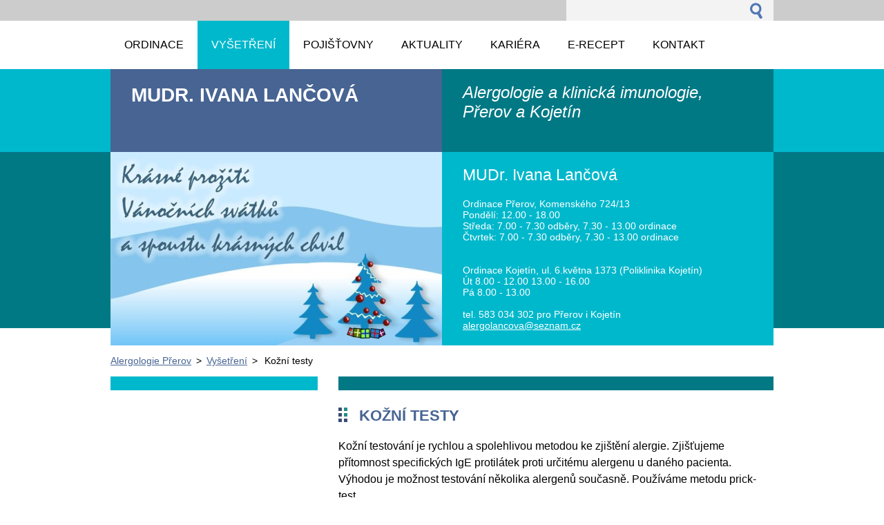

--- FILE ---
content_type: text/html; charset=UTF-8
request_url: http://www.alergologie-prerov.cz/vysetreni/kozni-testy/
body_size: 6525
content:
<!--[if lte IE 9]><!DOCTYPE HTML PUBLIC "-//W3C//DTD HTML 4.01 Transitional//EN" "http://www.w3.org/TR/html4/loose.dtd"><![endif]-->
<!DOCTYPE html>
<!--[if IE]><html class="ie" lang="cs"><![endif]-->
<!--[if gt IE 9]><!--> 
<html lang="cs">
<!--<![endif]-->
  <head>
    <!--[if lt IE 8]><meta http-equiv="X-UA-Compatible" content="IE=EmulateIE7"><![endif]--><!--[if IE 8]><meta http-equiv="X-UA-Compatible" content="IE=EmulateIE8"><![endif]--><!--[if IE 9]><meta http-equiv="X-UA-Compatible" content="IE=EmulateIE9"><![endif]-->
    <base href="http://www.alergologie-prerov.cz/">
  <meta charset="utf-8">
  <meta name="description" content="">
  <meta name="keywords" content="">
  <meta name="generator" content="Webnode">
  <meta name="apple-mobile-web-app-capable" content="yes">
  <meta name="apple-mobile-web-app-status-bar-style" content="black">
  <meta name="format-detection" content="telephone=no">
    <link rel="icon" type="image/svg+xml" href="/favicon.svg" sizes="any">  <link rel="icon" type="image/svg+xml" href="/favicon16.svg" sizes="16x16">  <link rel="icon" href="/favicon.ico"><link rel="canonical" href="http://www.alergologie-prerov.cz/vysetreni/kozni-testy/">
<script type="text/javascript">(function(i,s,o,g,r,a,m){i['GoogleAnalyticsObject']=r;i[r]=i[r]||function(){
			(i[r].q=i[r].q||[]).push(arguments)},i[r].l=1*new Date();a=s.createElement(o),
			m=s.getElementsByTagName(o)[0];a.async=1;a.src=g;m.parentNode.insertBefore(a,m)
			})(window,document,'script','//www.google-analytics.com/analytics.js','ga');ga('create', 'UA-797705-6', 'auto',{"name":"wnd_header"});ga('wnd_header.set', 'dimension1', 'W1');ga('wnd_header.set', 'anonymizeIp', true);ga('wnd_header.send', 'pageview');var pageTrackerAllTrackEvent=function(category,action,opt_label,opt_value){ga('send', 'event', category, action, opt_label, opt_value)};</script>
  <link rel="alternate" type="application/rss+xml" href="http://alergologie-prerov.cz/rss/all.xml" title="Všechny články">
<!--[if lte IE 9]><style type="text/css">.cke_skin_webnode iframe {vertical-align: baseline !important;}</style><![endif]-->
    <title>Kožní testy :: MUDr. Ivana Lančová </title>
    <meta name="robots" content="index, follow">
    <meta name="googlebot" content="index, follow">     
    <link href="https://d11bh4d8fhuq47.cloudfront.net/_system/skins/v5/50001093/css/style.css" rel="stylesheet" type="text/css" media="screen,projection,handheld,tv">
    <link href="https://d11bh4d8fhuq47.cloudfront.net/_system/skins/v5/50001093/css/print.css" rel="stylesheet" type="text/css" media="print">
    <script src="https://d11bh4d8fhuq47.cloudfront.net/_system/skins/v5/50001093/js/functions.js" type="text/javascript"></script>
  
				<script type="text/javascript">
				/* <![CDATA[ */
					
					if (typeof(RS_CFG) == 'undefined') RS_CFG = new Array();
					RS_CFG['staticServers'] = new Array('https://d11bh4d8fhuq47.cloudfront.net/');
					RS_CFG['skinServers'] = new Array('https://d11bh4d8fhuq47.cloudfront.net/');
					RS_CFG['filesPath'] = 'http://www.alergologie-prerov.cz/_files/';
					RS_CFG['filesAWSS3Path'] = 'https://4f33905edd.clvaw-cdnwnd.com/fc3f70dc8318c7a7d1ae1e5a9dcf37df/';
					RS_CFG['lbClose'] = 'Zavřít';
					RS_CFG['skin'] = 'default';
					if (!RS_CFG['labels']) RS_CFG['labels'] = new Array();
					RS_CFG['systemName'] = 'Webnode';
						
					RS_CFG['responsiveLayout'] = 0;
					RS_CFG['mobileDevice'] = 0;
					RS_CFG['labels']['copyPasteSource'] = 'Více zde:';
					
				/* ]]> */
				</script><script type="text/javascript" src="https://d11bh4d8fhuq47.cloudfront.net/_system/client/js/compressed/frontend.package.1-3-108.js?ph=4f33905edd"></script><style type="text/css"></style></head> 
  
  <body>    <div id="body_bg">
      <div id="site">    
        <div id="nonFooter">


    <!-- SEARCH -->
    <div class="search">
    

		  <div id="search">

		<form action="/search/" method="get" id="fulltextSearch">
		
		<fieldset>
		    <label for="fulltextSearchText" class="hidden">
        Vyhledávání</label>
      	<input type="text" id="fulltextSearchText" name="text">
        <input class="submit" type="image" 
        src="https://d11bh4d8fhuq47.cloudfront.net/_system/skins/v5/50001093/img/button-search.gif" 
        alt="Hledat">
 		</fieldset> 

		</form>

      </div>

		 
    <div id="languageSelect"></div>			  
    </div> 
    
    
    <!-- MENU -->
          <script type="text/javascript">
    				/* <![CDATA[ */
    					RubicusFrontendIns.addAbsoluteHeaderBlockId('menuzone');
    				/* ]]> */
    			</script>	      
          


				<!-- MENU -->
				<div id="menuzone">

		<ul class="menu">
	<li class="first"><a href="/ordinace/">
  
  <span>Ordinace</span>
  
  </a></li>
	<li class="open selected"><a href="/vysetreni/">
  
  <span>Vyšetření</span>
  
  </a>
	<ul class="level1">
		<li class="first"><a href="/vysetreni/spirometrie/">
  
  <span>Spirometrie</span>
  
  </a></li>
		<li class="selected activeSelected"><a href="/vysetreni/kozni-testy/">
  
  <span>Kožní testy</span>
  
  </a></li>
		<li><a href="/vysetreni/pulsni-oxymetrie/">
  
  <span>Pulsní oxymetrie</span>
  
  </a></li>
		<li><a href="/vysetreni/laboratorni-vysetreni/">
  
  <span>Laboratorní vyšetření</span>
  
  </a></li>
		<li class="last"><a href="/vybaveni/">
  
  <span>Vybavení</span>
  
  </a></li>
	</ul>
	</li>
	<li><a href="/pojistovny/">
  
  <span>Pojišťovny</span>
  
  </a></li>
	<li><a href="/aktuality/">
  
  <span>Aktuality</span>
  
  </a></li>
	<li><a href="/kariera/">
  
  <span>Kariéra</span>
  
  </a></li>
	<li><a href="/e-recept/">
  
  <span>e-recept</span>
  
  </a></li>
	<li class="last"><a href="/kontakt/">
  
  <span>Kontakt</span>
  
  </a>
	<ul class="level1">
		<li class="first last"><a href="/kontakt/napiste-nam/">
  
  <span>Napište nám</span>
  
  </a></li>
	</ul>
	</li>
</ul>

				</div>
				<!-- END MENU -->	

					
    
    
    <!-- LOGO -->
    <div class="logo"><div class="logo_in"><div id="logo"><a href="home/" title="Přejít na úvodní stránku."><span id="rbcSystemIdentifierLogo">MUDr. Ivana Lančová </span></a></div></div></div>

    
    <!-- MOTO -->
    <div class="moto"><p id="moto"><span id="rbcCompanySlogan" class="rbcNoStyleSpan">Alergologie a klinická imunologie, Přerov a Kojetín</span></p></div> 
    
    
    <!-- ILLUSTRATION -->
    <div class="illustration">
    <img src="https://4f33905edd.clvaw-cdnwnd.com/fc3f70dc8318c7a7d1ae1e5a9dcf37df/200000088-8f8e48f8e7/vanoce2016-edit-20221220205240.jpg?ph=4f33905edd" width="480" height="291" alt="">    </div>    
    
    
    <!-- INTRODUCTION -->
    <div class="introduction">
        <div class="introduction_in">
        
		
         <div class="contact">   
        	 <div class="box">  
         
		
		
        <h2>MUDr. Ivana Lančová </h2>
        Ordinace Přerov, Komenského 724/13 <br />
Pondělí:        12.00 - 18.00 <br />
Středa:  7.00 - 7.30 odběry, 7.30 - 13.00 ordinace<br />
Čtvrtek: 7.00 - 7.30 odběry, 7.30 - 13.00 ordinace       <br />
   <br />
       <br />
Ordinace Kojetín, ul. 6.května 1373 (Poliklinika Kojetín) <br />
Út  8.00 - 12.00   13.00 - 16.00 <br />
Pá  8.00 - 13.00 <br />
<br />      
        

      tel. 583 034 302 pro Přerov i Kojetín

	<br /> 
        
									
        <a href="&#109;&#97;&#105;&#108;&#116;&#111;:&#97;&#108;&#101;&#114;&#103;&#111;&#108;&#97;&#110;&#99;&#111;&#118;&#97;&#64;&#115;&#101;&#122;&#110;&#97;&#109;&#46;&#99;&#122;"><span id="rbcContactEmail">&#97;&#108;&#101;&#114;&#103;&#111;&#108;&#97;&#110;&#99;&#111;&#118;&#97;&#64;&#115;&#101;&#122;&#110;&#97;&#109;&#46;&#99;&#122;</span></a>

	           

		
		
           </div>
         </div>
         
					               
           
        </div>           
    </div>    
         

                        
      <!-- NAVIGATOR -->
      <div id="navigator"><div id="pageNavigator" class="rbcContentBlock">                  <a class="navFirstPage" href="/home/">Alergologie Přerov</a><span> &gt; </span><a href="/vysetreni/">Vyšetření</a><span> &gt; </span><span id="navCurrentPage">Kožní testy</span>         </div></div>      



      
<!-- MAIN CONTENT -->
<div id="main">     


        <!-- LEFTZONE -->
        <div class="leftzone zone">                
            
                 
        </div>
        <!-- END LEFTZONE -->
        
        
                     
        <!-- MIDDLEZONE -->
        <div id="middlezone">
            
								
			<div class="box">        

		<h1>Kožní testy</h1>
<p>Kožní testování je rychlou a spolehlivou metodou ke zjištění alergie. Zjišťujeme přítomnost specifických IgE protilátek proti určitému alergenu u daného pacienta. Výhodou je možnost testování několika alergenů současně. Používáme metodu prick-test.</p>
<p><b>Provedení</b>:<br>
Na očištěnou a odmaštěnou pokožku vnitřní strany předloktí (provede sestra v ordinaci) naneseme kapku alergenového extraktu. Mezi jednotlivými kapkami dodržujeme předepsanou vzdálenost, aby nedošlo k překrytí jednotlivých reakcí. Lancetou s jemným hrotem mírným zatlačením narušíme vrchní vrstvu kůže. Zbytek roztoku alergenu odsajeme tamponem. Necháme působit 15 min. Během této doby se obvykle objeví reakce: svědění, zarudnutí, pupen.<br>
Po 15 minutách lékař hodnotí vzniklé reakce – změří velikost pupenu a zarudnutí, porovnává s pozitivní a negativní kontrolou.</p>
<p><img width="520" height="390" alt="Kožní test (alergologická ordinace MUDr. Ivana Lančová)" src="https://4f33905edd.clvaw-cdnwnd.com/fc3f70dc8318c7a7d1ae1e5a9dcf37df/200000011-3e3793f325/kozni-test-1.jpg"></p>
<p><img width="254" height="339" alt="Kožní test (alergologická ordinace MUDr. Ivana Lančová)" src="https://4f33905edd.clvaw-cdnwnd.com/fc3f70dc8318c7a7d1ae1e5a9dcf37df/200000012-7ea4a8019d/kozni-test-2.jpg"> <img width="254" height="339" alt="Kožní test (alergologická ordinace MUDr. Ivana Lančová)" src="https://4f33905edd.clvaw-cdnwnd.com/fc3f70dc8318c7a7d1ae1e5a9dcf37df/200000013-b2dc4b3d5b/kozni-test-3.jpg"></p>
<p><b>Co můžeme testovat:</b><br>
Pyly jarních stromů (bříza, líska), pyly trav, podzimní pyly (pelyněk, ambrozie), roztoče, plísně, zvířecí alergeny (zejména kočka, pes).<br>
Vždy testujeme pro kontrolu zároveň i negativní kontrolu a pozitivní kontrolu (histamin).</p>
<p><b>Kdy netestujeme:</b><br>
Akutní onemocnění<br>
Zhoršení alergického onemocnění<br>
Léčba určitými typy léků (je třeba konzultovat s lékařem)<br>
Kožní onemocnění znemožňující spolehlivé odečtení testů (ekzém)<br>
Systémová reakce po testování v minulosti<br>
Těhotenství</p>
<p><b>Nežádoucí reakce:</b><br>
Lokální: velká lokální reakce na testovaný alergen<br>
Celková: výjimečně<br>
Slzení, rýma, zhoršení dechu, změny tlaku, kopřivka, otoky<br>
Ordinace je vybavena příslušnými léky a resuscitačními pomůckami ke zvládnutí těžké alergické reakce.</p>
<p>Co je třeba udělat před testováním:<br>
<span style="color: rgb(255, 0, 0);"><b>Před testováním je třeba vysadit léky tlumící alergii, aby nedošlo ke zkreslení kožních testů</b></span> (falešně negativní výsledky, k jejímu zjištění používáme pozitivní kontrolu)<br>
- antihistaminika ( např. Zyrtec, Zodac, Aerius, Xyzal, Cezera, Zenaro, Dasselta , Xados&nbsp;)&nbsp; –&nbsp; vysadit&nbsp; týden&nbsp; před vyšetřením<br>
- antileukotrieny (Singulair)<br>
- lokální kortikosteroidy (masti) v místě testování – 3 týdny<br>
Pokud máte pravidelnou inhalační léčbu (např. Ecobec, Flixotide, Giona, Seretide, Symbicort) nebo nosní sprej – <b>nevysazovat</b>.</p>
<p><b>Pokud pacient užívá systémové kortikoidy (Prednison) nebo tricyklická antidepresiva je nutno se s lékařem dohodnout o postupu vyšetřování a eventuelně vybrat jinou metodu pro zjištění alergie. </b><br>
&nbsp;</p>
<p>&nbsp;</p>
		  
      </div>

		                                                 
        </div>
        <!-- END MIDDLEZONE -->
                      
        <div class="cleaner"></div>
        
</div>      
<!-- END MAIN CONTENT -->
      
    
      
</div><!-- end nonfooter -->


      
       <!-- FOOTER -->
       <div id="footer">
            <div id="footerLeft">
                <p><strong><span id="rbcFooterText" class="rbcNoStyleSpan">© 2011 Všechna práva vyhrazena.</span></strong></p>
                   <div class="cleaner"></div>
                   <span class="rbcSignatureText">Vytvořeno službou <a href="https://www.webnode.cz?utm_source=brand&amp;utm_medium=footer&amp;utm_campaign=premium" rel="nofollow" >Webnode</a></span>                   <div class="cleaner"></div>
            </div>
            <div id="footerRight">
                <p>                
                <span class="homepage"><a href="home/" 
                title="Přejít na úvodní stránku.">
                Úvodní stránka</a></span>                            
                <span class="print">
                <a href="#" onclick="window.print(); return false;" 
                title="Vytisknout stránku">
                Tisk</a></span>
                <span class="sitemap"><a href="/sitemap/" 
                title="Přejít na mapu stránek.">
                Mapa stránek</a></span>
                <span class="rss"><a href="/rss/" 
                title="RSS kanály">
                RSS</a></span>
                </p>
            </div>  
      </div>
      <!-- END FOOTER -->

       </div><!-- end site --> 
    </div><!-- end body_bg -->





    <script src="https://d11bh4d8fhuq47.cloudfront.net/_system/skins/v5/50001093/js/Menu.js" type="text/javascript"></script>

  	<script type="text/javascript">
  		/* <![CDATA[ */
 
  		  build_menu();         				
  
  		/* ]]> */
  	 </script>
    
    <script type="text/javascript">
		/* <![CDATA[ */

			RubicusFrontendIns.addObserver
			({

				onContentChange: function ()
        {
          build_menu();
        },

				onStartSlideshow: function()
				{
					$('slideshowControl').innerHTML	= '<span>Pozastavit prezentaci<'+'/span>';
					$('slideshowControl').title			= 'Pozastavit automatické procházení obrázků';
					$('slideshowControl').onclick		= RubicusFrontendIns.stopSlideshow.bind(RubicusFrontendIns);
				},

				onStopSlideshow: function()
				{
					$('slideshowControl').innerHTML	= '<span>Spustit prezentaci<'+'/span>';
					$('slideshowControl').title			= 'Spustit automatické procházení obrázků';
					$('slideshowControl').onclick		= RubicusFrontendIns.startSlideshow.bind(RubicusFrontendIns);
				},

				onShowImage: function()
				{
					if (RubicusFrontendIns.isSlideshowMode())
					{
						$('slideshowControl').innerHTML	= '<span>Pozastavit prezentaci<'+'/span>';
						$('slideshowControl').title			= 'Pozastavit automatické procházení obrázků';
						$('slideshowControl').onclick		= RubicusFrontendIns.stopSlideshow.bind(RubicusFrontendIns);
					}
				}

			 });

  			RubicusFrontendIns.addFileToPreload('https://d11bh4d8fhuq47.cloudfront.net/_system/skins/v5/50001093/img/loading.gif');
  			RubicusFrontendIns.addFileToPreload('https://d11bh4d8fhuq47.cloudfront.net/_system/skins/v5/50001093/img/link.gif');
  			RubicusFrontendIns.addFileToPreload('https://d11bh4d8fhuq47.cloudfront.net/_system/skins/v5/50001093/img/header_links.png');

		/* ]]> */
	 </script>
    
  <div id="rbcFooterHtml"><script type="text/javascript">

  var _gaq = _gaq || [];
  _gaq.push(['_setAccount', 'UA-22559566-1']);
  _gaq.push(['_trackPageview']);

  (function() {
    var ga = document.createElement('script'); ga.type = 'text/javascript'; ga.async = true;
    ga.src = ('https:' == RubicusFrontendIns.location.protocol ? 'https://ssl' : 'http://www') + '.google-analytics.com/ga.js';
    var s = document.getElementsByTagName('script')[0]; s.parentNode.insertBefore(ga, s);
  })();

</script></div><script type="text/javascript">var keenTrackerCmsTrackEvent=function(id){if(typeof _jsTracker=="undefined" || !_jsTracker){return false;};try{var name=_keenEvents[id];var keenEvent={user:{u:_keenData.u,p:_keenData.p,lc:_keenData.lc,t:_keenData.t},action:{identifier:id,name:name,category:'cms',platform:'WND1',version:'2.1.157'},browser:{url:location.href,ua:navigator.userAgent,referer_url:document.referrer,resolution:screen.width+'x'+screen.height,ip:'3.14.147.12'}};_jsTracker.jsonpSubmit('PROD',keenEvent,function(err,res){});}catch(err){console.log(err)};};</script></body>
</html>
